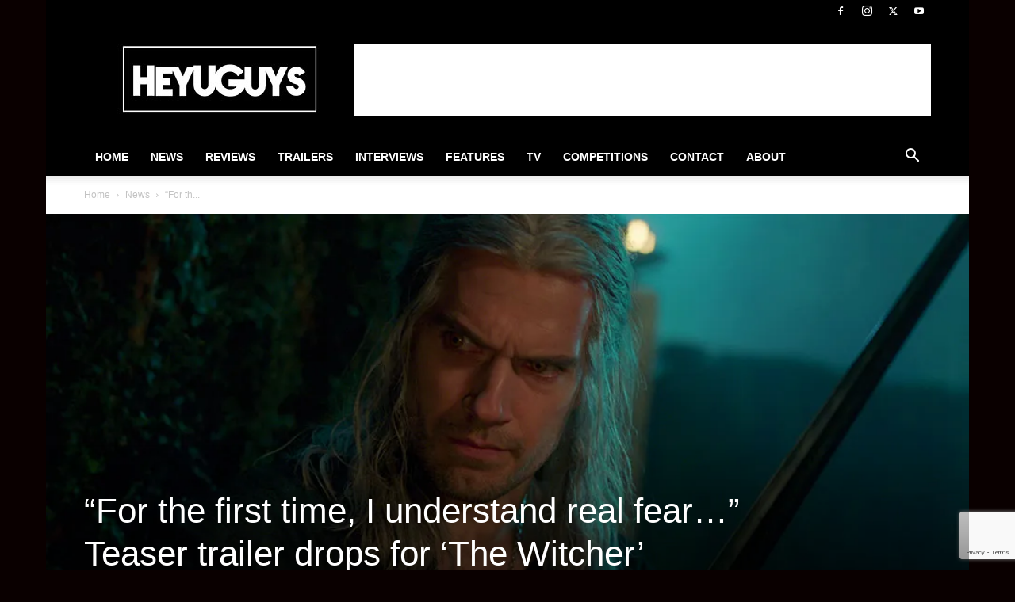

--- FILE ---
content_type: text/html; charset=utf-8
request_url: https://www.google.com/recaptcha/api2/anchor?ar=1&k=6Lctf4YUAAAAAHdIzSpVnFY4b83t-gdTZ62QbLTT&co=aHR0cHM6Ly93d3cuaGV5dWd1eXMuY29tOjQ0Mw..&hl=en&v=PoyoqOPhxBO7pBk68S4YbpHZ&size=invisible&anchor-ms=20000&execute-ms=30000&cb=8mcs3rr7u1zw
body_size: 48524
content:
<!DOCTYPE HTML><html dir="ltr" lang="en"><head><meta http-equiv="Content-Type" content="text/html; charset=UTF-8">
<meta http-equiv="X-UA-Compatible" content="IE=edge">
<title>reCAPTCHA</title>
<style type="text/css">
/* cyrillic-ext */
@font-face {
  font-family: 'Roboto';
  font-style: normal;
  font-weight: 400;
  font-stretch: 100%;
  src: url(//fonts.gstatic.com/s/roboto/v48/KFO7CnqEu92Fr1ME7kSn66aGLdTylUAMa3GUBHMdazTgWw.woff2) format('woff2');
  unicode-range: U+0460-052F, U+1C80-1C8A, U+20B4, U+2DE0-2DFF, U+A640-A69F, U+FE2E-FE2F;
}
/* cyrillic */
@font-face {
  font-family: 'Roboto';
  font-style: normal;
  font-weight: 400;
  font-stretch: 100%;
  src: url(//fonts.gstatic.com/s/roboto/v48/KFO7CnqEu92Fr1ME7kSn66aGLdTylUAMa3iUBHMdazTgWw.woff2) format('woff2');
  unicode-range: U+0301, U+0400-045F, U+0490-0491, U+04B0-04B1, U+2116;
}
/* greek-ext */
@font-face {
  font-family: 'Roboto';
  font-style: normal;
  font-weight: 400;
  font-stretch: 100%;
  src: url(//fonts.gstatic.com/s/roboto/v48/KFO7CnqEu92Fr1ME7kSn66aGLdTylUAMa3CUBHMdazTgWw.woff2) format('woff2');
  unicode-range: U+1F00-1FFF;
}
/* greek */
@font-face {
  font-family: 'Roboto';
  font-style: normal;
  font-weight: 400;
  font-stretch: 100%;
  src: url(//fonts.gstatic.com/s/roboto/v48/KFO7CnqEu92Fr1ME7kSn66aGLdTylUAMa3-UBHMdazTgWw.woff2) format('woff2');
  unicode-range: U+0370-0377, U+037A-037F, U+0384-038A, U+038C, U+038E-03A1, U+03A3-03FF;
}
/* math */
@font-face {
  font-family: 'Roboto';
  font-style: normal;
  font-weight: 400;
  font-stretch: 100%;
  src: url(//fonts.gstatic.com/s/roboto/v48/KFO7CnqEu92Fr1ME7kSn66aGLdTylUAMawCUBHMdazTgWw.woff2) format('woff2');
  unicode-range: U+0302-0303, U+0305, U+0307-0308, U+0310, U+0312, U+0315, U+031A, U+0326-0327, U+032C, U+032F-0330, U+0332-0333, U+0338, U+033A, U+0346, U+034D, U+0391-03A1, U+03A3-03A9, U+03B1-03C9, U+03D1, U+03D5-03D6, U+03F0-03F1, U+03F4-03F5, U+2016-2017, U+2034-2038, U+203C, U+2040, U+2043, U+2047, U+2050, U+2057, U+205F, U+2070-2071, U+2074-208E, U+2090-209C, U+20D0-20DC, U+20E1, U+20E5-20EF, U+2100-2112, U+2114-2115, U+2117-2121, U+2123-214F, U+2190, U+2192, U+2194-21AE, U+21B0-21E5, U+21F1-21F2, U+21F4-2211, U+2213-2214, U+2216-22FF, U+2308-230B, U+2310, U+2319, U+231C-2321, U+2336-237A, U+237C, U+2395, U+239B-23B7, U+23D0, U+23DC-23E1, U+2474-2475, U+25AF, U+25B3, U+25B7, U+25BD, U+25C1, U+25CA, U+25CC, U+25FB, U+266D-266F, U+27C0-27FF, U+2900-2AFF, U+2B0E-2B11, U+2B30-2B4C, U+2BFE, U+3030, U+FF5B, U+FF5D, U+1D400-1D7FF, U+1EE00-1EEFF;
}
/* symbols */
@font-face {
  font-family: 'Roboto';
  font-style: normal;
  font-weight: 400;
  font-stretch: 100%;
  src: url(//fonts.gstatic.com/s/roboto/v48/KFO7CnqEu92Fr1ME7kSn66aGLdTylUAMaxKUBHMdazTgWw.woff2) format('woff2');
  unicode-range: U+0001-000C, U+000E-001F, U+007F-009F, U+20DD-20E0, U+20E2-20E4, U+2150-218F, U+2190, U+2192, U+2194-2199, U+21AF, U+21E6-21F0, U+21F3, U+2218-2219, U+2299, U+22C4-22C6, U+2300-243F, U+2440-244A, U+2460-24FF, U+25A0-27BF, U+2800-28FF, U+2921-2922, U+2981, U+29BF, U+29EB, U+2B00-2BFF, U+4DC0-4DFF, U+FFF9-FFFB, U+10140-1018E, U+10190-1019C, U+101A0, U+101D0-101FD, U+102E0-102FB, U+10E60-10E7E, U+1D2C0-1D2D3, U+1D2E0-1D37F, U+1F000-1F0FF, U+1F100-1F1AD, U+1F1E6-1F1FF, U+1F30D-1F30F, U+1F315, U+1F31C, U+1F31E, U+1F320-1F32C, U+1F336, U+1F378, U+1F37D, U+1F382, U+1F393-1F39F, U+1F3A7-1F3A8, U+1F3AC-1F3AF, U+1F3C2, U+1F3C4-1F3C6, U+1F3CA-1F3CE, U+1F3D4-1F3E0, U+1F3ED, U+1F3F1-1F3F3, U+1F3F5-1F3F7, U+1F408, U+1F415, U+1F41F, U+1F426, U+1F43F, U+1F441-1F442, U+1F444, U+1F446-1F449, U+1F44C-1F44E, U+1F453, U+1F46A, U+1F47D, U+1F4A3, U+1F4B0, U+1F4B3, U+1F4B9, U+1F4BB, U+1F4BF, U+1F4C8-1F4CB, U+1F4D6, U+1F4DA, U+1F4DF, U+1F4E3-1F4E6, U+1F4EA-1F4ED, U+1F4F7, U+1F4F9-1F4FB, U+1F4FD-1F4FE, U+1F503, U+1F507-1F50B, U+1F50D, U+1F512-1F513, U+1F53E-1F54A, U+1F54F-1F5FA, U+1F610, U+1F650-1F67F, U+1F687, U+1F68D, U+1F691, U+1F694, U+1F698, U+1F6AD, U+1F6B2, U+1F6B9-1F6BA, U+1F6BC, U+1F6C6-1F6CF, U+1F6D3-1F6D7, U+1F6E0-1F6EA, U+1F6F0-1F6F3, U+1F6F7-1F6FC, U+1F700-1F7FF, U+1F800-1F80B, U+1F810-1F847, U+1F850-1F859, U+1F860-1F887, U+1F890-1F8AD, U+1F8B0-1F8BB, U+1F8C0-1F8C1, U+1F900-1F90B, U+1F93B, U+1F946, U+1F984, U+1F996, U+1F9E9, U+1FA00-1FA6F, U+1FA70-1FA7C, U+1FA80-1FA89, U+1FA8F-1FAC6, U+1FACE-1FADC, U+1FADF-1FAE9, U+1FAF0-1FAF8, U+1FB00-1FBFF;
}
/* vietnamese */
@font-face {
  font-family: 'Roboto';
  font-style: normal;
  font-weight: 400;
  font-stretch: 100%;
  src: url(//fonts.gstatic.com/s/roboto/v48/KFO7CnqEu92Fr1ME7kSn66aGLdTylUAMa3OUBHMdazTgWw.woff2) format('woff2');
  unicode-range: U+0102-0103, U+0110-0111, U+0128-0129, U+0168-0169, U+01A0-01A1, U+01AF-01B0, U+0300-0301, U+0303-0304, U+0308-0309, U+0323, U+0329, U+1EA0-1EF9, U+20AB;
}
/* latin-ext */
@font-face {
  font-family: 'Roboto';
  font-style: normal;
  font-weight: 400;
  font-stretch: 100%;
  src: url(//fonts.gstatic.com/s/roboto/v48/KFO7CnqEu92Fr1ME7kSn66aGLdTylUAMa3KUBHMdazTgWw.woff2) format('woff2');
  unicode-range: U+0100-02BA, U+02BD-02C5, U+02C7-02CC, U+02CE-02D7, U+02DD-02FF, U+0304, U+0308, U+0329, U+1D00-1DBF, U+1E00-1E9F, U+1EF2-1EFF, U+2020, U+20A0-20AB, U+20AD-20C0, U+2113, U+2C60-2C7F, U+A720-A7FF;
}
/* latin */
@font-face {
  font-family: 'Roboto';
  font-style: normal;
  font-weight: 400;
  font-stretch: 100%;
  src: url(//fonts.gstatic.com/s/roboto/v48/KFO7CnqEu92Fr1ME7kSn66aGLdTylUAMa3yUBHMdazQ.woff2) format('woff2');
  unicode-range: U+0000-00FF, U+0131, U+0152-0153, U+02BB-02BC, U+02C6, U+02DA, U+02DC, U+0304, U+0308, U+0329, U+2000-206F, U+20AC, U+2122, U+2191, U+2193, U+2212, U+2215, U+FEFF, U+FFFD;
}
/* cyrillic-ext */
@font-face {
  font-family: 'Roboto';
  font-style: normal;
  font-weight: 500;
  font-stretch: 100%;
  src: url(//fonts.gstatic.com/s/roboto/v48/KFO7CnqEu92Fr1ME7kSn66aGLdTylUAMa3GUBHMdazTgWw.woff2) format('woff2');
  unicode-range: U+0460-052F, U+1C80-1C8A, U+20B4, U+2DE0-2DFF, U+A640-A69F, U+FE2E-FE2F;
}
/* cyrillic */
@font-face {
  font-family: 'Roboto';
  font-style: normal;
  font-weight: 500;
  font-stretch: 100%;
  src: url(//fonts.gstatic.com/s/roboto/v48/KFO7CnqEu92Fr1ME7kSn66aGLdTylUAMa3iUBHMdazTgWw.woff2) format('woff2');
  unicode-range: U+0301, U+0400-045F, U+0490-0491, U+04B0-04B1, U+2116;
}
/* greek-ext */
@font-face {
  font-family: 'Roboto';
  font-style: normal;
  font-weight: 500;
  font-stretch: 100%;
  src: url(//fonts.gstatic.com/s/roboto/v48/KFO7CnqEu92Fr1ME7kSn66aGLdTylUAMa3CUBHMdazTgWw.woff2) format('woff2');
  unicode-range: U+1F00-1FFF;
}
/* greek */
@font-face {
  font-family: 'Roboto';
  font-style: normal;
  font-weight: 500;
  font-stretch: 100%;
  src: url(//fonts.gstatic.com/s/roboto/v48/KFO7CnqEu92Fr1ME7kSn66aGLdTylUAMa3-UBHMdazTgWw.woff2) format('woff2');
  unicode-range: U+0370-0377, U+037A-037F, U+0384-038A, U+038C, U+038E-03A1, U+03A3-03FF;
}
/* math */
@font-face {
  font-family: 'Roboto';
  font-style: normal;
  font-weight: 500;
  font-stretch: 100%;
  src: url(//fonts.gstatic.com/s/roboto/v48/KFO7CnqEu92Fr1ME7kSn66aGLdTylUAMawCUBHMdazTgWw.woff2) format('woff2');
  unicode-range: U+0302-0303, U+0305, U+0307-0308, U+0310, U+0312, U+0315, U+031A, U+0326-0327, U+032C, U+032F-0330, U+0332-0333, U+0338, U+033A, U+0346, U+034D, U+0391-03A1, U+03A3-03A9, U+03B1-03C9, U+03D1, U+03D5-03D6, U+03F0-03F1, U+03F4-03F5, U+2016-2017, U+2034-2038, U+203C, U+2040, U+2043, U+2047, U+2050, U+2057, U+205F, U+2070-2071, U+2074-208E, U+2090-209C, U+20D0-20DC, U+20E1, U+20E5-20EF, U+2100-2112, U+2114-2115, U+2117-2121, U+2123-214F, U+2190, U+2192, U+2194-21AE, U+21B0-21E5, U+21F1-21F2, U+21F4-2211, U+2213-2214, U+2216-22FF, U+2308-230B, U+2310, U+2319, U+231C-2321, U+2336-237A, U+237C, U+2395, U+239B-23B7, U+23D0, U+23DC-23E1, U+2474-2475, U+25AF, U+25B3, U+25B7, U+25BD, U+25C1, U+25CA, U+25CC, U+25FB, U+266D-266F, U+27C0-27FF, U+2900-2AFF, U+2B0E-2B11, U+2B30-2B4C, U+2BFE, U+3030, U+FF5B, U+FF5D, U+1D400-1D7FF, U+1EE00-1EEFF;
}
/* symbols */
@font-face {
  font-family: 'Roboto';
  font-style: normal;
  font-weight: 500;
  font-stretch: 100%;
  src: url(//fonts.gstatic.com/s/roboto/v48/KFO7CnqEu92Fr1ME7kSn66aGLdTylUAMaxKUBHMdazTgWw.woff2) format('woff2');
  unicode-range: U+0001-000C, U+000E-001F, U+007F-009F, U+20DD-20E0, U+20E2-20E4, U+2150-218F, U+2190, U+2192, U+2194-2199, U+21AF, U+21E6-21F0, U+21F3, U+2218-2219, U+2299, U+22C4-22C6, U+2300-243F, U+2440-244A, U+2460-24FF, U+25A0-27BF, U+2800-28FF, U+2921-2922, U+2981, U+29BF, U+29EB, U+2B00-2BFF, U+4DC0-4DFF, U+FFF9-FFFB, U+10140-1018E, U+10190-1019C, U+101A0, U+101D0-101FD, U+102E0-102FB, U+10E60-10E7E, U+1D2C0-1D2D3, U+1D2E0-1D37F, U+1F000-1F0FF, U+1F100-1F1AD, U+1F1E6-1F1FF, U+1F30D-1F30F, U+1F315, U+1F31C, U+1F31E, U+1F320-1F32C, U+1F336, U+1F378, U+1F37D, U+1F382, U+1F393-1F39F, U+1F3A7-1F3A8, U+1F3AC-1F3AF, U+1F3C2, U+1F3C4-1F3C6, U+1F3CA-1F3CE, U+1F3D4-1F3E0, U+1F3ED, U+1F3F1-1F3F3, U+1F3F5-1F3F7, U+1F408, U+1F415, U+1F41F, U+1F426, U+1F43F, U+1F441-1F442, U+1F444, U+1F446-1F449, U+1F44C-1F44E, U+1F453, U+1F46A, U+1F47D, U+1F4A3, U+1F4B0, U+1F4B3, U+1F4B9, U+1F4BB, U+1F4BF, U+1F4C8-1F4CB, U+1F4D6, U+1F4DA, U+1F4DF, U+1F4E3-1F4E6, U+1F4EA-1F4ED, U+1F4F7, U+1F4F9-1F4FB, U+1F4FD-1F4FE, U+1F503, U+1F507-1F50B, U+1F50D, U+1F512-1F513, U+1F53E-1F54A, U+1F54F-1F5FA, U+1F610, U+1F650-1F67F, U+1F687, U+1F68D, U+1F691, U+1F694, U+1F698, U+1F6AD, U+1F6B2, U+1F6B9-1F6BA, U+1F6BC, U+1F6C6-1F6CF, U+1F6D3-1F6D7, U+1F6E0-1F6EA, U+1F6F0-1F6F3, U+1F6F7-1F6FC, U+1F700-1F7FF, U+1F800-1F80B, U+1F810-1F847, U+1F850-1F859, U+1F860-1F887, U+1F890-1F8AD, U+1F8B0-1F8BB, U+1F8C0-1F8C1, U+1F900-1F90B, U+1F93B, U+1F946, U+1F984, U+1F996, U+1F9E9, U+1FA00-1FA6F, U+1FA70-1FA7C, U+1FA80-1FA89, U+1FA8F-1FAC6, U+1FACE-1FADC, U+1FADF-1FAE9, U+1FAF0-1FAF8, U+1FB00-1FBFF;
}
/* vietnamese */
@font-face {
  font-family: 'Roboto';
  font-style: normal;
  font-weight: 500;
  font-stretch: 100%;
  src: url(//fonts.gstatic.com/s/roboto/v48/KFO7CnqEu92Fr1ME7kSn66aGLdTylUAMa3OUBHMdazTgWw.woff2) format('woff2');
  unicode-range: U+0102-0103, U+0110-0111, U+0128-0129, U+0168-0169, U+01A0-01A1, U+01AF-01B0, U+0300-0301, U+0303-0304, U+0308-0309, U+0323, U+0329, U+1EA0-1EF9, U+20AB;
}
/* latin-ext */
@font-face {
  font-family: 'Roboto';
  font-style: normal;
  font-weight: 500;
  font-stretch: 100%;
  src: url(//fonts.gstatic.com/s/roboto/v48/KFO7CnqEu92Fr1ME7kSn66aGLdTylUAMa3KUBHMdazTgWw.woff2) format('woff2');
  unicode-range: U+0100-02BA, U+02BD-02C5, U+02C7-02CC, U+02CE-02D7, U+02DD-02FF, U+0304, U+0308, U+0329, U+1D00-1DBF, U+1E00-1E9F, U+1EF2-1EFF, U+2020, U+20A0-20AB, U+20AD-20C0, U+2113, U+2C60-2C7F, U+A720-A7FF;
}
/* latin */
@font-face {
  font-family: 'Roboto';
  font-style: normal;
  font-weight: 500;
  font-stretch: 100%;
  src: url(//fonts.gstatic.com/s/roboto/v48/KFO7CnqEu92Fr1ME7kSn66aGLdTylUAMa3yUBHMdazQ.woff2) format('woff2');
  unicode-range: U+0000-00FF, U+0131, U+0152-0153, U+02BB-02BC, U+02C6, U+02DA, U+02DC, U+0304, U+0308, U+0329, U+2000-206F, U+20AC, U+2122, U+2191, U+2193, U+2212, U+2215, U+FEFF, U+FFFD;
}
/* cyrillic-ext */
@font-face {
  font-family: 'Roboto';
  font-style: normal;
  font-weight: 900;
  font-stretch: 100%;
  src: url(//fonts.gstatic.com/s/roboto/v48/KFO7CnqEu92Fr1ME7kSn66aGLdTylUAMa3GUBHMdazTgWw.woff2) format('woff2');
  unicode-range: U+0460-052F, U+1C80-1C8A, U+20B4, U+2DE0-2DFF, U+A640-A69F, U+FE2E-FE2F;
}
/* cyrillic */
@font-face {
  font-family: 'Roboto';
  font-style: normal;
  font-weight: 900;
  font-stretch: 100%;
  src: url(//fonts.gstatic.com/s/roboto/v48/KFO7CnqEu92Fr1ME7kSn66aGLdTylUAMa3iUBHMdazTgWw.woff2) format('woff2');
  unicode-range: U+0301, U+0400-045F, U+0490-0491, U+04B0-04B1, U+2116;
}
/* greek-ext */
@font-face {
  font-family: 'Roboto';
  font-style: normal;
  font-weight: 900;
  font-stretch: 100%;
  src: url(//fonts.gstatic.com/s/roboto/v48/KFO7CnqEu92Fr1ME7kSn66aGLdTylUAMa3CUBHMdazTgWw.woff2) format('woff2');
  unicode-range: U+1F00-1FFF;
}
/* greek */
@font-face {
  font-family: 'Roboto';
  font-style: normal;
  font-weight: 900;
  font-stretch: 100%;
  src: url(//fonts.gstatic.com/s/roboto/v48/KFO7CnqEu92Fr1ME7kSn66aGLdTylUAMa3-UBHMdazTgWw.woff2) format('woff2');
  unicode-range: U+0370-0377, U+037A-037F, U+0384-038A, U+038C, U+038E-03A1, U+03A3-03FF;
}
/* math */
@font-face {
  font-family: 'Roboto';
  font-style: normal;
  font-weight: 900;
  font-stretch: 100%;
  src: url(//fonts.gstatic.com/s/roboto/v48/KFO7CnqEu92Fr1ME7kSn66aGLdTylUAMawCUBHMdazTgWw.woff2) format('woff2');
  unicode-range: U+0302-0303, U+0305, U+0307-0308, U+0310, U+0312, U+0315, U+031A, U+0326-0327, U+032C, U+032F-0330, U+0332-0333, U+0338, U+033A, U+0346, U+034D, U+0391-03A1, U+03A3-03A9, U+03B1-03C9, U+03D1, U+03D5-03D6, U+03F0-03F1, U+03F4-03F5, U+2016-2017, U+2034-2038, U+203C, U+2040, U+2043, U+2047, U+2050, U+2057, U+205F, U+2070-2071, U+2074-208E, U+2090-209C, U+20D0-20DC, U+20E1, U+20E5-20EF, U+2100-2112, U+2114-2115, U+2117-2121, U+2123-214F, U+2190, U+2192, U+2194-21AE, U+21B0-21E5, U+21F1-21F2, U+21F4-2211, U+2213-2214, U+2216-22FF, U+2308-230B, U+2310, U+2319, U+231C-2321, U+2336-237A, U+237C, U+2395, U+239B-23B7, U+23D0, U+23DC-23E1, U+2474-2475, U+25AF, U+25B3, U+25B7, U+25BD, U+25C1, U+25CA, U+25CC, U+25FB, U+266D-266F, U+27C0-27FF, U+2900-2AFF, U+2B0E-2B11, U+2B30-2B4C, U+2BFE, U+3030, U+FF5B, U+FF5D, U+1D400-1D7FF, U+1EE00-1EEFF;
}
/* symbols */
@font-face {
  font-family: 'Roboto';
  font-style: normal;
  font-weight: 900;
  font-stretch: 100%;
  src: url(//fonts.gstatic.com/s/roboto/v48/KFO7CnqEu92Fr1ME7kSn66aGLdTylUAMaxKUBHMdazTgWw.woff2) format('woff2');
  unicode-range: U+0001-000C, U+000E-001F, U+007F-009F, U+20DD-20E0, U+20E2-20E4, U+2150-218F, U+2190, U+2192, U+2194-2199, U+21AF, U+21E6-21F0, U+21F3, U+2218-2219, U+2299, U+22C4-22C6, U+2300-243F, U+2440-244A, U+2460-24FF, U+25A0-27BF, U+2800-28FF, U+2921-2922, U+2981, U+29BF, U+29EB, U+2B00-2BFF, U+4DC0-4DFF, U+FFF9-FFFB, U+10140-1018E, U+10190-1019C, U+101A0, U+101D0-101FD, U+102E0-102FB, U+10E60-10E7E, U+1D2C0-1D2D3, U+1D2E0-1D37F, U+1F000-1F0FF, U+1F100-1F1AD, U+1F1E6-1F1FF, U+1F30D-1F30F, U+1F315, U+1F31C, U+1F31E, U+1F320-1F32C, U+1F336, U+1F378, U+1F37D, U+1F382, U+1F393-1F39F, U+1F3A7-1F3A8, U+1F3AC-1F3AF, U+1F3C2, U+1F3C4-1F3C6, U+1F3CA-1F3CE, U+1F3D4-1F3E0, U+1F3ED, U+1F3F1-1F3F3, U+1F3F5-1F3F7, U+1F408, U+1F415, U+1F41F, U+1F426, U+1F43F, U+1F441-1F442, U+1F444, U+1F446-1F449, U+1F44C-1F44E, U+1F453, U+1F46A, U+1F47D, U+1F4A3, U+1F4B0, U+1F4B3, U+1F4B9, U+1F4BB, U+1F4BF, U+1F4C8-1F4CB, U+1F4D6, U+1F4DA, U+1F4DF, U+1F4E3-1F4E6, U+1F4EA-1F4ED, U+1F4F7, U+1F4F9-1F4FB, U+1F4FD-1F4FE, U+1F503, U+1F507-1F50B, U+1F50D, U+1F512-1F513, U+1F53E-1F54A, U+1F54F-1F5FA, U+1F610, U+1F650-1F67F, U+1F687, U+1F68D, U+1F691, U+1F694, U+1F698, U+1F6AD, U+1F6B2, U+1F6B9-1F6BA, U+1F6BC, U+1F6C6-1F6CF, U+1F6D3-1F6D7, U+1F6E0-1F6EA, U+1F6F0-1F6F3, U+1F6F7-1F6FC, U+1F700-1F7FF, U+1F800-1F80B, U+1F810-1F847, U+1F850-1F859, U+1F860-1F887, U+1F890-1F8AD, U+1F8B0-1F8BB, U+1F8C0-1F8C1, U+1F900-1F90B, U+1F93B, U+1F946, U+1F984, U+1F996, U+1F9E9, U+1FA00-1FA6F, U+1FA70-1FA7C, U+1FA80-1FA89, U+1FA8F-1FAC6, U+1FACE-1FADC, U+1FADF-1FAE9, U+1FAF0-1FAF8, U+1FB00-1FBFF;
}
/* vietnamese */
@font-face {
  font-family: 'Roboto';
  font-style: normal;
  font-weight: 900;
  font-stretch: 100%;
  src: url(//fonts.gstatic.com/s/roboto/v48/KFO7CnqEu92Fr1ME7kSn66aGLdTylUAMa3OUBHMdazTgWw.woff2) format('woff2');
  unicode-range: U+0102-0103, U+0110-0111, U+0128-0129, U+0168-0169, U+01A0-01A1, U+01AF-01B0, U+0300-0301, U+0303-0304, U+0308-0309, U+0323, U+0329, U+1EA0-1EF9, U+20AB;
}
/* latin-ext */
@font-face {
  font-family: 'Roboto';
  font-style: normal;
  font-weight: 900;
  font-stretch: 100%;
  src: url(//fonts.gstatic.com/s/roboto/v48/KFO7CnqEu92Fr1ME7kSn66aGLdTylUAMa3KUBHMdazTgWw.woff2) format('woff2');
  unicode-range: U+0100-02BA, U+02BD-02C5, U+02C7-02CC, U+02CE-02D7, U+02DD-02FF, U+0304, U+0308, U+0329, U+1D00-1DBF, U+1E00-1E9F, U+1EF2-1EFF, U+2020, U+20A0-20AB, U+20AD-20C0, U+2113, U+2C60-2C7F, U+A720-A7FF;
}
/* latin */
@font-face {
  font-family: 'Roboto';
  font-style: normal;
  font-weight: 900;
  font-stretch: 100%;
  src: url(//fonts.gstatic.com/s/roboto/v48/KFO7CnqEu92Fr1ME7kSn66aGLdTylUAMa3yUBHMdazQ.woff2) format('woff2');
  unicode-range: U+0000-00FF, U+0131, U+0152-0153, U+02BB-02BC, U+02C6, U+02DA, U+02DC, U+0304, U+0308, U+0329, U+2000-206F, U+20AC, U+2122, U+2191, U+2193, U+2212, U+2215, U+FEFF, U+FFFD;
}

</style>
<link rel="stylesheet" type="text/css" href="https://www.gstatic.com/recaptcha/releases/PoyoqOPhxBO7pBk68S4YbpHZ/styles__ltr.css">
<script nonce="h7DoMUfa0ukN0BLMwxCw3w" type="text/javascript">window['__recaptcha_api'] = 'https://www.google.com/recaptcha/api2/';</script>
<script type="text/javascript" src="https://www.gstatic.com/recaptcha/releases/PoyoqOPhxBO7pBk68S4YbpHZ/recaptcha__en.js" nonce="h7DoMUfa0ukN0BLMwxCw3w">
      
    </script></head>
<body><div id="rc-anchor-alert" class="rc-anchor-alert"></div>
<input type="hidden" id="recaptcha-token" value="[base64]">
<script type="text/javascript" nonce="h7DoMUfa0ukN0BLMwxCw3w">
      recaptcha.anchor.Main.init("[\x22ainput\x22,[\x22bgdata\x22,\x22\x22,\[base64]/[base64]/[base64]/[base64]/[base64]/[base64]/KGcoTywyNTMsTy5PKSxVRyhPLEMpKTpnKE8sMjUzLEMpLE8pKSxsKSksTykpfSxieT1mdW5jdGlvbihDLE8sdSxsKXtmb3IobD0odT1SKEMpLDApO08+MDtPLS0pbD1sPDw4fFooQyk7ZyhDLHUsbCl9LFVHPWZ1bmN0aW9uKEMsTyl7Qy5pLmxlbmd0aD4xMDQ/[base64]/[base64]/[base64]/[base64]/[base64]/[base64]/[base64]\\u003d\x22,\[base64]\\u003d\x22,\x22wrITw5FBw6PDkn/[base64]/DhMKZw7PDtg3CvcKCw5rCm2DDqsKewpIVTVdXEk4mwpjDn8O3az/DqhETWcOGw69qw546w6dRDWnCh8OZEl7CrMKBCsOXw7bDvQhYw7/CrEZlwqZhwrXDuxfDjsOuwotEGcKDwpHDrcOZw6/CtsKhwopSBwXDsBxWa8O+wpDCk8K4w6PDtsKuw6jCh8K9LcOaSEHCiMOkwqwVC0Z8KcO1IH/CusKOwpLCi8OUYcKjwrvDtW/DkMKGwpfDpFd2w7/ClsK7MsOgNsOWVF1gCMKnVT1vJizCr3V9w5ZwPwlDC8OIw4/DulnDu1TDmsOzGMOGQsO8wqfCtMKXwqfCkCcBw5hKw70RXGccwonDncKrN3kjSsOdwo5ZQcKnwrXClTDDlsKUBcKTeMK3UMKLWcKnw7ZXwrJow7UPw64mwrELeTPDkxfCg1JVw7Atw7U8PC/CssKRwoLCrsOGP3TDqSDDpcKlwrjChShVw7rDv8KQK8KdSsO0wqzDpWdMwpfCqDTDtsOSwpTCt8KOFMKyAxc1w5DClkFIwogkwoVWO2BsbHPDtsORwrRBagxLw6/CgiXDijDDhAYmPm1+LQA1wqR0w4fCi8O4wp3Cn8KMZcOlw5c8wo0fwrEswr3DksOJwrfDrMKhPsKnMDs1b0RKX8OWw71fw7Mnwqc6wrDCtTw+bGFud8KLIsKrSlzCv8OIYG5Ywo/CocOHwpzCpnHDlU3CvsOxwpvChMKLw5M/wp/DkcOOw5rCjAV2OMKqwqjDrcKvw68QeMO5w77CocOAwoABNMO9Eh/Cg08ywoXCg8OBLHXDpT1Ww5JLZCp/Z3jChMO/QjMDw4JSwoMoUARNanokw5jDoMKPwq9vwoYdFnUPTsKYPBh9M8KzwpPCgsKNWMO4XMOkw4rCtMKLDMObEsKrw6cLwroYwpDCmMKnw4EVwo5qw6LDi8KDI8KKfcKBVw3DsMKNw6APMEXCosO+Hm3DrwfDq3LCqUgPbz/CpgrDnWdfHlZ5bMOCdMOLw65cJ2XCggVcB8KHWiZUwq8jw7bDusKsBsKgwrzCpsK7w6Nyw4ZUJcKSDHHDrcOMQ8Opw4TDjx/[base64]/w7A4FW3Cu8KiRcKDB8O8NMKnMxx5w6Uew7PCmQ/DqsOkNFLChMKgwr7DqMKjEsKWNRUWOMKzw5DDgysuaF8LwqLDiMODFcONBB9WWsOEwrDDqsK8w6dcw77DgsK5EgfCgWt5ewgNWMOGw44vw53Du2zDnMK+P8OpSMO3an1Xwr1sagxmRE9TwroVw7bDlcK/[base64]/wrwAw5k8woUjYCXCgjxZw5sScsONRsO9YMKXw4pnEMKOcMKmw4bCq8Olb8Kbw7fCmUA3NAXCpWvDmTrCtsKYwoN6wrwpwpMDFMKwwrBiw5hVH2bDlcO4wqHCj8Omwp/Ds8OjwpTDnXbCq8K6w45ew4Ykw6jDmmLDqSjCggQma8O0w6Qzw6DCkDTDjW7DjzUzdknCj37CsFhNw49ZBmrCgMKswq/[base64]/DkDjCqR1qwrHDkcKFX8Oxw6xBw6LCvMKMEVw+OcOmw4zCjMKLRMO5SxTDu2U1S8KAw6nCrRBqw5gXwpMBc0zDi8O1eh3Djk9UT8O/w7oRQETCvX/DlsKZw7LDrCvCnMKHw6hqwp7DqiZhInI/[base64]/CrMOJUMKbw7rDvsKUERQ1w6QOBcOkLjnDvE1JVgrChsK+Wl7CrMKkw73DjREEwrzCvcKcw6Ezw6PCocO9w77CncKoMsKbXER/S8O2wr9SblrChcOJwrHCnGzDoMObw67Cq8OTS09KeiDCojbCtsKJE2LDphvDiATDmMOcw65AwqRSw6HCtMKew4HCm8KFWknDrsOKw7FEAwhswo4NAsOXHMKnDcKiwoRxwqHDucOOwqFxWcKEw7rDkjs8w4jDlsOwcMOpwqwbZsKIcsK0BMKpXMORw5rDpg/[base64]/wrUgKMO9w6DChsK4KcK7woMkwprCm8KNw5vCosO0IDlkw6N1VETDiGbCnE7Coz/Dsk/[base64]/J1AdUMO6wqA4w6PCiD/DjGIpECfDicKHw41ZwojCjGvDlsKhwphiw4huDhTCjRloworCjsKHMcKtw71pw6VfZsKkQH4zw6nCvADDuMKGw5cqVB80dl/Co1XCtS40wrzDgBvDlcOBQFzCosK9UWPCvMKxDkYVw6XDk8O9wpbDi8O2CngcaMKnw4RTNE0gwqYgJsKNRMKww6RXJMKtNwQgWsO+IcKlw5vCv8KBwpkgbsOOKRTCgMOeExnCqsK1w7/CrWTCh8ObLlN6KcOuw6XDiy8Rw4XCjMKaV8O/w79DFsK2F2zCrcKww6TCuiTCmBIIwp4XPE5Rwo/ClQxlw4NTw4zCpMK9w4nDvsO8ExQ3wo9owo1vGsKhVWvCrCHCsy9Pw5rCl8KEQMKIYWdFwrEWwrDCrA1IXh4YeQ99woHCncKkfMORwqLCscKOMhsWLDNPL33DuS3Dp8OCc27Cu8OmFsKxWMOkw4Ynw70UworCgHpiI8OewrQnUMO+w7PCncOTTMK1Xw/CqMKHKAzCu8OlG8OXw7jDj0XCnsO4w7vDhl7CmwTCjn3Dkh0pwp8hw54xb8O+wr04BVJzwqPClR/[base64]/w6N/EMOLalkZwq7DgUHCrcOVwpzCq8O2wpFhGijDrGUQw6rCt8ObwoArwpgiwqjDukHDj1DCq8OCd8KZwq4dfhBaQ8OHXMOPdn9QI3ZQSMKRDcODS8KOw74DJVhSwp/[base64]/ChcKuXsKqwpJwwofCocK4D07CqcKtdWFhw75PSiXDuQnDtlXDlX3Ct0FTw4Mew7dvw45Sw4wxw6/[base64]/CqcKQwqQ7d0QzHSUSw70CWcOXQ2dcTUQBMMO7E8KZw5ElVCHDgkoYw6oiwpZHw7bCoG/Co8OKY0MiKsK/Dx95akjDmw5+dsK3w40fPsOvbWTDlCkhA1LDvcKgw6PCncKhw7rDjTXDnsK6BGvCo8O9w4DDl8KVw5l9L1g3w65CKcKEwpBiwrQ/A8KZCiDDl8Oiw4nChMOyw5bDmQd3w6gaE8Ocw6DDmTXDo8OdE8OUw6FSw5h7w4Ncw5NERFTDilIuw68WRMOyw65/[base64]/CvMKPwoLDm29WwqjDj8O8wp9ew709w5DDukQaLX/[base64]/[base64]/DhcKmw4rCosK+w6NoOgVNCMOGwr0bwpRhL8OvJjY3X8KMPGjDhsKqMMK0w4zCgA/Doh1eaF18wrnDthQbfXbCgcKgFgfDscObw4taYGvCuBvDn8Olw5o6w7zDs8OyTyXDhcODwr0PLsOQwojDkMOkByMZRm/Ds3IOwqEKIMK6esOtwq42wqcuw6zCvcOSFMKzw79iwpfCk8OAwpM/w4XCkzHDv8OMCnpxwpXCr2sQOcK5e8OhwpvCqMOHw5nDjnPCmsK5ZWIgw6bDjVHCgkXDkXjCscKPw4kwwobCscKwwr5bRhZNGMOTYE0VwqLClwttUQIkdsOHWMO2wpfDpy03wpnDmRN4w7/[base64]/DrcKmOyRbJ8KOHRZLwpzDnMOnYWQpw7hsaAZQw7s8JzfDmcKBwpEyOsOjw7bCrsObEibCj8Osw7PDgD7DnsOWwoQzw74AA0/Dj8KsKcOrAD/[base64]/[base64]/[base64]/[base64]/CgcOhwqfDjQx2HzJHw4XDtgfDqMKGJyTCtgBnwqHDuCDChAQKw5dLwrvCgcONwphhw5HCtzHDgMKmwrokEFQCwpkgdcKIw4zCtjjDmGnChkPCqcO4wqgmwoHDgsKRw6zCuzszTMO3wq/DtMKnwpMcI2bDr8Owwr8OesO4w6bCn8K/w6DDrMKrw4DDshzDg8KpwpNnw7I9w6EUFMO0CcKGwr9GIMKYw5XDkcOIw6kMaCUeUjvDmH3CkWDDlUHCsFAJTsKIXsO1PMKfPAhUw5YiAz3CkAjCnsOQMsO2w5PCrWRHwpROJMO4HsKZwpZ3f8KCe8KsPjJAw6J1cTlfVcObw5XDm1DCsGxnw6TDjcKGfsOpw5vDhQ/DvcKyeMKnOjxoFMKlUBZhwqQOwqIBw4xiwrcIw7dPOcOiwpw5wqvDvcOewr17w7DCvTBbdcKhTMKSFcK0w6nCqF8gd8OBPMKsRS3Ct0fDjQDDsQBXQ2jCmws7w63Du1XCh0g/esKPw5rDh8OFw73CgDFkH8KFPzUbw7Vgw5zDvTbCnsKEw7MOw5nDjsOLeMOOGcK6bcK5ScOuwrw8R8ODMksnf8KUw4/ChcOiwrfCj8K0w5jCiMO4O0JAAGjCl8K1NVFTMD4ZXD1Ew7bDscKNQCXDqMOxHVjCsmFmwqsfw7vCh8Kzw5lyJ8Otw6AqYj/DisORw7NYfjnDpyAuw7zCucOWwrTDpCXDnybDmMK/wqtHw4gPSkURw7rChFTCtsKJwqURw4HCg8OUbsOQwpl0wqF3wpbDuVPDscOrMifDisOMw7HCisOpR8KTwrpbwpYCNkEQMhNyR2LDlkZywo0iwrTDgcKmw5nDtcOcI8Ozw6whZMK6RcKrw4PCgnM4NwfChkvDn1vDiMK1w7zDqMOewr1Bw6M2fSDDkg/ClVbCnBvDkMO5w4ciScKMw5BFWcKla8KxIsORwoLCjMKuwpx5wpRlw6DDgA8dw4Itwo7DrnEmWMObZMOew7XDtsO0VgAXwpnDhRRjRxRnHw7DscKTdMK9f384CsK0V8KNwr/Dm8O4w4vDr8K/QmvDmsKXb8O/w57Cg8O7VVjCqF5zw77ClcKSHHfCo8O2wqLDsHXCv8OKMsOwdcOYMsKUw53Co8O+OMKOwqRGw5BaB8K+w6Rfwp0OZRJGwr1lwo/DvsOQwrUxwqTCj8OIwql1w5zDuF3DosOCwpDDi0g3Z8KCw5LCml5gw6hzbsORw5dVH8KiIyVtwrA6T8OrNjwfw6Ixw4BBwrdDTztaHj7Dj8OMGCzCqQgKw4XDk8KVw4nDn07DqkHCpcK8w4Mqw6/DqUdJAMOKw58uw5bClTnDjDTDtMO0w7bCqU/CmsO5wrHDiEPDqsOhwp7CvsKKwqfDtX8hRsOpwpkmw5HDpcKfeDDCr8KQT1TDo1zDhh4ow6nDtTTDoS3DucOUNR7CuMOCw7U3WsOWLVEUGRTCqA0Two1CTj/Do0fDqsOKw6wtwoF+w7BPJsOxwoxjPMKLwrgNThg8wqfDo8OBIcKQWCVhw5IxfcKWwqMnZj1Kw6LDrMO3w7AKSW/[base64]/[base64]/Cl8OWwq4IwpIcAsKGwq/CkyETw4jDosODCzrDtQE9w4dpwrHDvsOawocHwoTCiQEvw7o9woM9fG3ChMOBMMOuJsOSJcKCccKQG3xYRDBbCV/[base64]/DusKQwpEPfFBowrFXQsOewpdxRMOFwqLDvlUGen82w7Ukwo0+PEUTBcOxUMKcHBDDpcOSwqHCsllzIsKdVxg+w4fDgsKtEMK+f8OAwqVfwqnCiQwfwrJlKFTDpz8Tw4UuQ0nCssO6YSt/[base64]/[base64]/[base64]/wrrCqW/CnAllwpYZwrkaLVbCv8Kiw7jDusO1cMO5HiHCmcOVZDQvw6YraA7DvCTCt2wKMsOEa1HDrEDDoMKRwpLCg8KqaGg8wpDDvsKiwp8fw6Myw7HDiQ3CuMK9wpZCw4pjwrJPwpt1YcK2FlXCpsONwq3Do8OfDMKCw7/[base64]/w6/DusKdwoZKw4nCocK4w7x4w6zDusO4wp1+I8OlC8K+csONPCVTVELDlcOrPcOqwpTDpsKPw4bChlkYwrXDrWg9PnPCt1fDokPCosOgWhPCqMKjFxM/w7bCkMKqw4Q1cMKQwrgEwpgewosaPApLZ8KHwphXwq7ChHzCtcOQPlPClA3DncOAwrxHexBKOgrCpMO7NMK4f8K7TsOCw5o/wpbDrMOtJMODwp5ZIsKNGmrDuBhHwqDCuMOnw6wlw6PCjMKuwpE6fcKnR8KeDMK5e8O1NhHDnQ5lw7FFwrjDoHp9wp/[base64]/ClQYZwqnDvMKxw7bDhAbDpg1uJRVQVcKPwrUBKMOCw6IAwpdTLsKkw4vDiMOqw6Q2w4/[base64]/Cqg7DonXDgHLChU3ChRfDmG4GwrktBj/CqMKAw7PCi8Kuw4dbHzHCs8KZw5LDuWVTD8Kkw7jCkmR2woZwOXItwr0lJEvDoXwsw786LUgjwqbCm0YDwodLDsKTTDTDoDnCscO5w7HDvsKtXsKfwqwkwpjCk8KUwp94BsOuwpDCg8KNS8KgI0DDssOyUFzDu1R+bMK+wrfCvMOqccKjU8KqwrjDmknDjC7DiD/Dul3ChcOUbxECw7Mxw7bDiMKxNS3DhFTCux4DwrfCmcKrK8K3wr0Yw4BzwpbDhMOvVsO3VU3Ck8KGwozDggHCv3XDpMKtw51eH8OOVF8xTMKsE8KiIMK0F0wHDcKTwoErFlvCvMKGRcOGw6wFwrMhTHR/w4lowpXDjsKNQMKKwpo1w4fDvsKnwpTDqkUqa8KLwqjDuXPDusOJw4YKwqBywo/CoMOKw7LCkWhSw55mwpdxw5/CuzTDs1dofyZ0OcKIwr0Jb8O8w5DDjn/Ds8OuwqNTJsOEb3PDvcKCByYUZAYsw6FUwpNbKWTDjMOmZ2PDqsOdHVwDwrtVJ8O2w5LChn/Cj3rCvQvDl8OFwrfCmcOjE8K8CmPCrCtiw44QNsObw4Fsw7dWMMKfWgDDtcK5WsKrw4XDksK+cUk5CMKfwqDCmF0owonCk2LCmMOPOsKNT1fCmUfDlQ3Ds8O5MFHDuAYywo55CmFUPsOBw75BHsKCw53DoWPClV/DmMKHw4fCqRpdw5fDjQJAZsOTwrjDuTXCtSNzwpDCp2Y1wr3CvcObecKISsKNw4PDiXAgeW7DiDxDwqZLQAbCuT4MwqrDjMKMWnh3wqJewq48wo8Xw7d0DMOUQcOHwoMrwrhIbzjDgTkOIsO8wqbCkm5Uw5wYwq/DjsOiIcKcCMO4KlwLwpYQw5/CmcOyUsKyCEtNBMOgEmLDoWfCpmXDkMOzdsOWw65yJcOaw63DshtBwrvCgMOCRMKYwpHCtTvDgnFZwoAbwoE0wrV9w6ouw79QFcKsQMKOwqbCvMOBBcO2Pz/DiFQ9WMKzw7TDkMOfw5VEcMOqMcOowqnDoMOJUWhAwrLCi3TDo8OvIsOOwqnCpQnClxtvZcO/OTJNbMOMw5wQw7IBwoLCqcK3DSt6w6DCowrDvMKzXBJQw5vCvhbCo8OcwqbDtXLCizonEGnDrig1AMKfwoLCiw/[base64]/CqMKww78PcjpGYy/[base64]/[base64]/DtDfCg8KieR1fYCnCmsKwfMOawos7asO4wpjCvDfCpMKQAsONPR7DghQ0worCuiXCmB0vaMKgwpLDvTXCoMKoJMKGREMnWMK4wrkQWSfCjzzDsihFGMKaG8OZwpfDvH/DisOCQGLDhijCmh8jecKcwrfCuwXChEnChVXDkVTDjWHCtwFaAjvCmcK8AsOwwpjCn8OgSjkSwqjDjcONwpMxURAqMsKKwr1nKMOnw4Z/w7HCtsK+QXkcwojCoycYw63DllFUw5EKwpVAdGzClMOIwrzCicORXTPCigrCp8KrF8OZwqxGWUHDoVDDk0guF8OVw6ptDsKhbwrCuH7DqwNpw5p3KULClcK/[base64]/Cs8Ovwrc+UcOoacO6bcOldsO0wrE/TMOrbSNww5HDmS8fw6xow5/DuTrDosOFW8OUMh/[base64]/[base64]/CjsKEwp7CgVg/[base64]/PyfDrwDDpyMtw5TCoCBBA8OIw6pjwoldGMOYw6rCmsKSfcKqwqbDsE7CjTrDg3XChcOiAGY5wqNyGlkMwobDrXwiGBjCuMKtOsKhAGXCoMOySMO1bsKYTH7DvCfCqcOEZ1YIVsOQbsKZwobDsGHDpHgdwqjDqsOWfsO6w6PCh3LDv8O2w4/[base64]/DncK/Yw4rw4jDtFwEw77CkMOjITbDh8OsacK/wpRKfcKzw6RSBx7DoCzCjXbDiwBzwrJ/w6QfTsO1w6wowpFfDjpZw6rCmCzDg1s6wrtMUgzCtsK9Ry0Bwr4MVMOLQsO7w5/DksKdZB19wpoAwoMbCcOHw64eJsK9wplwa8KTw49cZ8OJwrEUBcKiOsOSBMK4SMO3XMOEBALClcKfw6BNwoPDmjzCr2PCgMKpwoAUe3QeLF/DgMOJwoHDiQTCm8K6Y8K7HCgCG8KkwrZ2JcOUwrwtQ8OzwoRhVcKFNcO6wpY6LcKKW8OTwr3Ch3Z5w5cEcUrDt1XCpcOdwrDDiU0oDC3Dn8OZwrMtwpvCrsOGwqvDvl/[base64]/CmMOLwrzDgBZaw6DCo8O+FzVJwpAWw6srLR/CpVx/e8O5wrt4wovCogU2woZXVMKSVsKzwpnCp8KnwpLCgWUswpxZwpTCpMOXwpTCrnvDjcOFS8KJwrrCsHEQB31hCDfCpcOxw5tSw45BwrdhMsKGAsKzwonDpVbCjgUBw6tGFmHCucOQwqhMbXV2PsOXwrAXeMO7UU5iw50DwoB/JRXChMOSw6TCjsOeKx54w6LDlMKcwrDDhhfDtEjDqmjCs8Ojw4Zfw64YwrHDuVLCrioDwpcLaynChsK5GUPCosKRNEDCqMKOTsODCjTDlcOzw6fCvVRkJcOqw7TDvBo/[base64]/DrwBjCynCgsO3w4Faw5QAwr90wq1USxjCl2HDvcOfRsOVEcK9cA4awprCpSo/w4PCr1TCu8ODTcK5QivCksKOwpLDssORwokhw7XDkcOKwpnDqS9Ewq5NamzCksKRwpfCk8KkQ1QfGz5BwqwJS8KcwqhdIsOQwpTDsMOywqHDpMKAw5tPwqzDjsO+w6dpwoRQwpTCrhUGVsOlTWt2woDDgsO+wr4dw6ZXw7zDhRAyW8K/[base64]/Csx/CkAcIVsO1wpZSZFMMbBzCq8Kow7wMdMK3eMO8bkNhw6Btwp7CqBvCocKcw5bDucKYw5zDhC8HwqvCt1EHwozDrMKnYsOUw7bCu8OYUE/DrcKlYMKsNsKZw7RyesOkN1/[base64]/[base64]/CuiDDmcKSwrLCpnHCtcKPdDJxZRTCpjLDgsOQX8K1XGHClcK5B1QFbMOXMXLDu8KwOsKEw4cceWo3wqbDnMKnwq3DlD0cwrzCssKLFcK3BsOefjrCpUhPeXnDm03CgxbDkhwUwqlLCcODw4cFBMOPdMKFOcO/wqUXKTLDpcKpwpBXJ8KBwplBwpPCtCBzw4HCvgZGeE1pJCrCtMKUw6RQwqbDrsO1w5xxw5TDolUOw6QPTsKoRMOxbMOewpPCk8KaEzLCoG8swrEzwowXwp4gw6dcCMOnw5fClBR0EcKpKU/DssKoCE7DsGNEY0zCtAPDkULDlsK4wr16wpJ6GyXDkjE4worCgcKow6FEQMKaWwnDtWLCkcKiw5gOV8KSw5F0CcKzwrPCnsK2wr7DjcKjwrkPw5M4fMO5wqsjwoXDkRB2F8O4w5TCtR0lwofCqcO+RQJcw5gnwqXCkcOow4giMcKSw6kaworDv8OADMKdJcO/w44/KzTCg8O0w79IJAvDgWfCsw0Dw53CiEALwp7ClsObO8KcPQQewpjDqcKcIUvDusK/IHjDlETDryrDmzAmQ8OJIsKfQMKHw6xlw7czwpHDgcKUw7PDpTXCjMOkwqMWw5nDn27Dl1RHJhUjKj3CnsKHwqE0JsOjw4J1wqERwp4jT8K/w6PCvsOsbxRTAcOJwph9worCjzpgP8OxYk/Cr8OiEMKGJsODw7JtwpVOGMO5ZcK7D8OlwpvDhsKJw6/CuMOoYx3CjsO2wocOwpvDiBNzwrxzw7HDjRkZwp/CjT5iw5LCqMKRagEgJ8Oyw5g1Gg7Dj33Dh8Oawrc9wpzDpVHDsMK5woMBYRkhwqEpw57DmsK5fMKuwqfDqsKcw5Vnw5PCnsO/w6oMMcO7w6cTw6fCpQtYSF0ww6nDvkB4w77CvcKxDcOJwrBGV8KIWMO6w48qwqTDjsK/wqrDrQLClg3DtQ/CgSrCg8OzCmrDucKawoZpT1HCmyrDmCLCkBXDtxtYwr/[base64]/DtsOlSAvCscOxUXYvwoxbCsOmwpDDqcOYw5lMOU86wqJKW8KRIzXCn8KfwqgNw77DuMO3IcKiN8K8cMOWPsOow6fDvcO1w7nDsRDCrsOTEsO4wrIlHF/[base64]/CqwfCjDFQwpYlbsKNZsOhw4BtRcOgTTsVwp7DhcKedsOcw7zDr3N9QMOVw4bCssKtbgrDlcOcZsOyw57ClsKeIMOSdsO2wqTDlS4Zw5wUw6rDhUd2DcKZdwU3wq/[base64]/[base64]/CoBLCrTzDnMKBdS/Cm1zCgMKlw4lkwrbDksKJeMOIwoAXJiJDwqHDgMKBZDhnf8ObZMKtNkzCl8O4wrJqCsOZPRMUw7jCgsOaUMORw77CiEPCvWcuXmoHJ0rChMKjw5bDr2QGVMK8OsOMw7XCscKMcsOvwqsBBsKVw6ogw4daw6rCksO4U8Oiwp/CnsKuLsO9w73Dv8O0w7HDkEXDlQNEw78XMsK/woXDg8KXOcKbwprDrsO8AkENw6nDosKOK8KHesOXwrpSYsK/[base64]/DijbCpsKaHWFKCcOWPCJGA8OuwpzDj8ODwpfCmMODw5vDm8KeDFDDucOHw5TDsMOeIWUVw7RAMCB5M8OtCMOgfsOywpZGw6g4Ry5QwpzDjwpRw5Erw6/ClU1GwpnCg8ODwp/CihhBfnN0URrCtcOPH1owwoZ7cMOSw4VGc8OsIcKBw57CoC/DpcOHw5PCqAEowovDqRrCs8KoZ8Ktw4LChRRkw7VSH8OIw658A0jCoXpJcsKVwrXDncO6w6nCggFfwrc7CgvDqTbCtWTDuMOgSS0Iw5TDl8ORw7DDoMKXwrXCjsO4ARbDv8KGw5/Dt0gQwoLCklnDv8Ofe8OdwpLDl8KvPRvDtUTCgcKeCsKqwq7CiEhhw7DCn8OFw6NbPcOYN3nCmMKCdlNRw4jCizBqR8OWwqd5YMK2w6BgwpkNw7sfwr44RMKXw6XCgMKJwoLDncK8HkDDoH/Cj0DCpQhpwoTCoDMCScKbw4Q0ScK9QAM/E2N/EsKlw5XCmMKWw6TDqMK1D8KGSHs3HsObQzEbw4jDmMKNw4XCrsK9w5Avw6xcCsOlw6DCjQ/DoDoVw7dSwppHwrnCvx0GEEtowot2w6TCrMOeQVkiesOSw7UnXkAEwrU7w7UVEXEaw5rCohXDi3kQVcKmQxbDsMOVMVBaFmLDqsKQwofCsw4AbsOfwqfCsCddVk/[base64]/PMO6w6rCrsKKwo0/TW7CvULDoBMyw6BDwqnDicKhw7nCosKVw5fDoyNdTMKoSUUgaADDhXE7w5/DmXDCtWrCq8OlwqREw7YIKMK7fMOvasKZw518aQHDicK0w6tRGMO9VzzDrsK2wrzCoMORVhDCoyUAcsK+w5rCl0XCgU/ChSPCjsOdO8Omw6VFJ8OBVjMlM8OFw5fDrsKbw5xOfn3DhsOCw6nCpXzDoSvDiH8QPcOiD8O2wpHCv8OEwrTCsijDqsK/QsKgKGfDo8KZwod1TGzDuDjDjMKKRil5w4NPw40Iw5ZCw4DCp8OzOsOHw6PDuMOvewgvwr0GwqEHS8O6On8hwrJywqLCt8OoUgNEAcOqwrPCj8Opw7XChxwFNsOHLcKnZQcjfDrCnVo6w5TDt8K1wp/[base64]/DnjbCvF5LwoDDvcKEFCHDokzCqMOlEW3DklHCsMOuKsKNaMKxw5XDoMKFwpUsw5TChMOTcAHCmj/Cmn7Cokx6w4PDgU8NEigJG8KSPcK2w4HDt8KpEsOGwrQDKsO3wqTDjcK4w5TDgMKcwqHCtBnCoBXCrURtFg/Dr27ChB3CgsOKLsKsIHUvNEHCo8OXMS3Ds8Ojw7zDisOoAjsWwpzDig3DtMKHw4pjw7wWPsKINsKUWMKyGQfDj0HCmsOaGkdtw49Swrp4wrnDv0wfThM/WcOTw5JFQg3DnMKDfMKePcKRw7dNw63DmhXCqH/[base64]/[base64]/CqgjChsOmDcK7IWTCrk4MacKhwrBnw6xbworCtMOvwovCqsKGDcO8QgnDvcKAwrnCtUFBwpsKRsK1w5JAXMOnHw/[base64]/[base64]/[base64]/CoybDuRp5UHlKw5LDlgPCl8KLaytCdcOzL3PCi8OGw5vDkRjCgsKmXUZNw4ZOwpsRfR7CuSPDscOnw6thw4LDkBPDuCh4wqDDuSFOTkU5woUywo/[base64]/CjsOVIsK+TlxoMCzDnsOXw7gIwowpQAAdw6zDoiPDl8Ovw6vDs8Ohw73CmsKVwpE0aMOaayTCt1PDg8KDwoZ5PsO7IlTCmQTDh8OUw6bDrcKpWx/Cp8KRFAXCjl4JHsOgwq3DpcKpw7YEOWF5QWHCj8KYw4cWXcO/[base64]/DisKjXsOWCMKGwph1woZrewjDp8OaworDjDAEX0/CsMOgY8K1w7pMwrjDvU5CGsKODcKvJm/Ch0gqPkrDiHTCvMOQwrUcUsKzdsK/w6dKAMKOC8Oww6TDt1fCiMO1wq4FUsOsDxUQJMO3w43DvcO9w7zCsXZ6w4M4wrbCr2hdNh9Zw6/Ctj/[base64]/CnsOsR8KKwq3DuzrDgy/Di3VBwqnDr8KhYsKeDsKPQVADwqYSwrUqayTDmRZyw47ChSfChB5pwpjDhC/DllZCw7nDvXUdw6sOw77DvU3CkhEZw6HCtWFAAXZOX13DqT4nJMO/UljCgsK6fMOJwpBQHsKxw47CoMKGw7LCljvCrHI6EBc4DX0Aw4jDuh9udhfCk10HwqjDlsO6wrI1KsOiwpXDhHcvGMOuBT3CiFjCgEMwwrnChcKYLhhpw4/DjD/CnMOUM8K3w7QXwrlZw7guSsOZP8Kjw4vCtsK4BzdRw7jDksKRw548bcO8w7nCsyDChsO+w4o+w4jDt8KtwqzCosO/wpfDnsKowpd6w5PDqMOBU2U9RMK7wrPDjsOgw7EwPX8Rwr1nWAfCuHPDv8OKw5nDsMK1a8KhFz3DiXU0wrQ2w6tZw5rCvDvDq8O0TDDDpXLDs8K9wrDDhjXDj0bCiMOTwqFbPQ3CtHFtwo9Ew7ZYw6ZDMsKMAQQPw4/Cr8Kuw63DtwzCugfCmEXDkGLCnTRRX8OuKQBRK8KgwozDkyEZw5zCvhTDicK5LMO/DWvDj8Oyw4DCmSPDrzYtw5XCiS0QQ1VvwoZWDsORNsK7wrjCjEHCk3HCmMKdUMK3IwVMVR8Lw6/CvsKEw63CuXNfRAnDnjUoFcOfXDRdRDTDkGrDmCYywog/wrcvYMK1wo5ow4shwoJhcsOlQG49RQDCvFzCjm8XRgYTGQDDjcKYw7wZw6jDi8O3w7tywoHCtMKuLit/wr7Ct1HCrC80S8OLbcOUwrvCh8KLwrXCkcOYV3TDqMOHezPDhDBAaUZywqtTwqQ3w7XCo8KGwpTCpcOLwqUHQ3bDlXoRw6PCisOjdX1GwpxZw4VCw7nClsKtw4vDssOwRhlIwq0pwplnOhXCr8KJwrUJwqZ5w6xleyzDhsKMAhF5BmDCvsK1KMOGwpfCk8O+TsKdwpE/[base64]/[base64]/wprDvsOGw5XDmX9GMsOqwqoZw6LCrnV3w4vDmWTDqcKOw4Riw4zDgA3DqWJqw7BfZsKWw53CkWXDg8Kiwr/Dl8OYw7IQDsKfwqwDEcKdfsO5U8KGwo3DiCI1w697OxwvKDtkTwzCgMKnKyLCscO/fMORw5TCuTDDrMOkWEAvKcOMYQUHfcKcMy/CiiQJKcKLw6rCtMK3blXDqWXDm8OCwoHCh8KaZMKtw4bDuDjCj8Khw4tKwrQGKi7DpR8bwo17wrZmDhtowqbCu8KsFsOIem7DgUItwq/CsMOkwoPCvx51w4vDisOeV8KULUlWSDTCvEoyaMO2w7/Djmg0cmhmWg/Cu2HDtgAjwoEwCHvChRbDpEBbF8Kmw5HChXfDhsOmYWlmw4d3c31qw5DDiMOsw44JwoEJw5FqwozDijE+WFHChksOY8K5QsK5w7vDhh/CmjjCh3onFMKCw75rFBPDi8OGw5jCpXnCk8O2w6fDhF19LA3DtCXDpMKMwpNow4XCgFFzworDixZ6w4bDvRcVbMOHGMKWZMOHw49dwqjDlcKMKnTDs0rDozTCih/DgELDsDvCnlLCn8O2B8OXI8OHLsKEYwXCsEVdw63CmjUHZVgfN1/DhTjDsULCn8OKah1JwpB3w6lVwp3DiMKGcUUdwq/CrsKawozCk8K3wp7Dk8Ojd2jCnSY1UsK9wpXDsGEowqsbQXPCrGNFw5jCl8KESx/CvcOyZ8OzwofCqhsVbsO2wp3Cp2cZK8OSwpAPw7NOw63Dmy/[base64]/fwTCq8OMOMKGe8KEwqUEw47DhC4vwqjDjFdVw7HDjX9SOhbCkm/[base64]/[base64]/woHCmC3Cv8KHwqFOAcKGIXhiw4XCtsKhBsOmVlhyTMOXw5NcIcKPesKKw7AzFzxSTcOlHcKwwr5jS8O/dcOUwq1lw4PDhTvCp8OZwovDklvDusONUljChsK5AsKsGcO3w4zDoylyNsK/wr/DlcKYNcOJwqAPwoPCphUgw54GbsK+wpLDiMOyW8ObYWfCnT0/STxObQPCnRbCp8KQZUg/wrrDjmZTwoPDsMOMw5vCpMOwCEbDtnfDtg7DuzFTJsKDdk09woDCg8OeKMOVATwVSMKnw7Ebw4HDg8OILMKvcxLDnRPCpcOIEsO3GsOBw5Mew6LCjwUgX8Kww78Wwp5Jwo95w5xOw5pVwr/Dv8KFb3fCiXkkSQPCrF7CnRAeWz5Awqcjw6/ClsO4wp0wSMKQalFiHMKWEcO0esO7woEmwr0JXMOBIl1rw5/CucOBwoLCuBhwQn/[base64]\\u003d\x22],null,[\x22conf\x22,null,\x226Lctf4YUAAAAAHdIzSpVnFY4b83t-gdTZ62QbLTT\x22,0,null,null,null,1,[21,125,63,73,95,87,41,43,42,83,102,105,109,121],[1017145,536],0,null,null,null,null,0,null,0,null,700,1,null,0,\[base64]/76lBhnEnQkZiJDzAxnryhAZr/MRGQ\\u003d\\u003d\x22,0,0,null,null,1,null,0,0,null,null,null,0],\x22https://www.heyuguys.com:443\x22,null,[3,1,1],null,null,null,1,3600,[\x22https://www.google.com/intl/en/policies/privacy/\x22,\x22https://www.google.com/intl/en/policies/terms/\x22],\x22jE1sEcdoE1p/gTDay5MsjQ78MxKzjoUPaz/346Ay0JY\\u003d\x22,1,0,null,1,1769242438074,0,0,[61,238,57,173],null,[240,42,188,74],\x22RC-7JNTaNMUCagEZw\x22,null,null,null,null,null,\x220dAFcWeA4pVOCMWsynjjSmuHWX4R2skQM7wEq2RX_qeC383FWx4DhgoxgUqIzuC-Y8ymtDI4JL5v1EP8S4qFyR7IliTvXPQxtkbw\x22,1769325238216]");
    </script></body></html>

--- FILE ---
content_type: text/html; charset=utf-8
request_url: https://www.google.com/recaptcha/api2/aframe
body_size: -249
content:
<!DOCTYPE HTML><html><head><meta http-equiv="content-type" content="text/html; charset=UTF-8"></head><body><script nonce="TCh2UBf8hiZfbAe8HgxXAg">/** Anti-fraud and anti-abuse applications only. See google.com/recaptcha */ try{var clients={'sodar':'https://pagead2.googlesyndication.com/pagead/sodar?'};window.addEventListener("message",function(a){try{if(a.source===window.parent){var b=JSON.parse(a.data);var c=clients[b['id']];if(c){var d=document.createElement('img');d.src=c+b['params']+'&rc='+(localStorage.getItem("rc::a")?sessionStorage.getItem("rc::b"):"");window.document.body.appendChild(d);sessionStorage.setItem("rc::e",parseInt(sessionStorage.getItem("rc::e")||0)+1);localStorage.setItem("rc::h",'1769238841152');}}}catch(b){}});window.parent.postMessage("_grecaptcha_ready", "*");}catch(b){}</script></body></html>